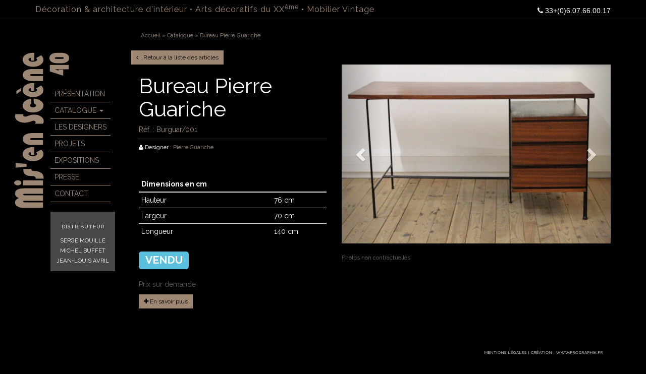

--- FILE ---
content_type: text/html; charset=UTF-8
request_url: http://www.misenscene40.fr/produit/bureau-pierre-guariche/
body_size: 8717
content:
<!DOCTYPE html>
<!--[if IEMobile 7 ]> <html lang="fr-FR" class="no-js iem7"> <![endif]-->
<!--[if lt IE 7 ]> <html lang="fr-FR" class="no-js ie6"> <![endif]-->
<!--[if IE 7 ]>    <html lang="fr-FR" class="no-js ie7"> <![endif]-->
<!--[if IE 8 ]>    <html lang="fr-FR" class="no-js ie8"> <![endif]-->
<!--[if (gte IE 9)|(gt IEMobile 7)|!(IEMobile)|!(IE)]><!--><html lang="fr-FR" class="no-js"><!--<![endif]-->
<head>
	
	<meta charset="UTF-8">
	<meta http-equiv="X-UA-Compatible" content="IE=edge,chrome=1">
	<meta name="viewport" content="width=device-width, initial-scale=1">
	<link rel="profile" href="http://gmpg.org/xfn/11">
	<link rel="pingback" href="http://www.misenscene40.fr/xmlrpc.php">

	<title>Bureau Pierre Guariche | </title>	
	<!-- WP Head Func. -->
	<title>Bureau Pierre Guariche &#8211; Mis&#039;en scène 40</title>
<!--[if lt IE 9]>
<script src="http://www.misenscene40.fr/wp-content/themes/unite/inc/js/html5shiv.min.js"></script>
<script src="http://www.misenscene40.fr/wp-content/themes/unite/inc/js/respond.min.js"></script>
<![endif]-->
<link rel='dns-prefetch' href='//s.w.org' />
<link rel="alternate" type="application/rss+xml" title="Mis&#039;en scène 40 &raquo; Flux" href="http://www.misenscene40.fr/feed/" />
<link rel="alternate" type="application/rss+xml" title="Mis&#039;en scène 40 &raquo; Flux des commentaires" href="http://www.misenscene40.fr/comments/feed/" />
		<script type="text/javascript">
			window._wpemojiSettings = {"baseUrl":"https:\/\/s.w.org\/images\/core\/emoji\/11\/72x72\/","ext":".png","svgUrl":"https:\/\/s.w.org\/images\/core\/emoji\/11\/svg\/","svgExt":".svg","source":{"concatemoji":"http:\/\/www.misenscene40.fr\/wp-includes\/js\/wp-emoji-release.min.js?ver=5.0.24"}};
			!function(e,a,t){var n,r,o,i=a.createElement("canvas"),p=i.getContext&&i.getContext("2d");function s(e,t){var a=String.fromCharCode;p.clearRect(0,0,i.width,i.height),p.fillText(a.apply(this,e),0,0);e=i.toDataURL();return p.clearRect(0,0,i.width,i.height),p.fillText(a.apply(this,t),0,0),e===i.toDataURL()}function c(e){var t=a.createElement("script");t.src=e,t.defer=t.type="text/javascript",a.getElementsByTagName("head")[0].appendChild(t)}for(o=Array("flag","emoji"),t.supports={everything:!0,everythingExceptFlag:!0},r=0;r<o.length;r++)t.supports[o[r]]=function(e){if(!p||!p.fillText)return!1;switch(p.textBaseline="top",p.font="600 32px Arial",e){case"flag":return s([55356,56826,55356,56819],[55356,56826,8203,55356,56819])?!1:!s([55356,57332,56128,56423,56128,56418,56128,56421,56128,56430,56128,56423,56128,56447],[55356,57332,8203,56128,56423,8203,56128,56418,8203,56128,56421,8203,56128,56430,8203,56128,56423,8203,56128,56447]);case"emoji":return!s([55358,56760,9792,65039],[55358,56760,8203,9792,65039])}return!1}(o[r]),t.supports.everything=t.supports.everything&&t.supports[o[r]],"flag"!==o[r]&&(t.supports.everythingExceptFlag=t.supports.everythingExceptFlag&&t.supports[o[r]]);t.supports.everythingExceptFlag=t.supports.everythingExceptFlag&&!t.supports.flag,t.DOMReady=!1,t.readyCallback=function(){t.DOMReady=!0},t.supports.everything||(n=function(){t.readyCallback()},a.addEventListener?(a.addEventListener("DOMContentLoaded",n,!1),e.addEventListener("load",n,!1)):(e.attachEvent("onload",n),a.attachEvent("onreadystatechange",function(){"complete"===a.readyState&&t.readyCallback()})),(n=t.source||{}).concatemoji?c(n.concatemoji):n.wpemoji&&n.twemoji&&(c(n.twemoji),c(n.wpemoji)))}(window,document,window._wpemojiSettings);
		</script>
		<style type="text/css">
img.wp-smiley,
img.emoji {
	display: inline !important;
	border: none !important;
	box-shadow: none !important;
	height: 1em !important;
	width: 1em !important;
	margin: 0 .07em !important;
	vertical-align: -0.1em !important;
	background: none !important;
	padding: 0 !important;
}
</style>
<link rel='stylesheet' id='wp-block-library-css'  href='http://www.misenscene40.fr/wp-includes/css/dist/block-library/style.min.css?ver=5.0.24' type='text/css' media='all' />
<link rel='stylesheet' id='unite-bootstrap-css'  href='http://www.misenscene40.fr/wp-content/themes/unite/inc/css/bootstrap.min.css?ver=5.0.24' type='text/css' media='all' />
<link rel='stylesheet' id='unite-icons-css'  href='http://www.misenscene40.fr/wp-content/themes/unite/inc/css/font-awesome.min.css?ver=5.0.24' type='text/css' media='all' />
<link rel='stylesheet' id='unite-style-css'  href='http://www.misenscene40.fr/wp-content/themes/unite-child/style.css?ver=5.0.24' type='text/css' media='all' />
<script type='text/javascript' src='http://www.misenscene40.fr/wp-includes/js/jquery/jquery.js?ver=1.12.4'></script>
<script type='text/javascript' src='http://www.misenscene40.fr/wp-includes/js/jquery/jquery-migrate.min.js?ver=1.4.1'></script>
<script type='text/javascript' src='http://www.misenscene40.fr/wp-content/themes/unite/inc/js/bootstrap.min.js?ver=5.0.24'></script>
<script type='text/javascript' src='http://www.misenscene40.fr/wp-content/themes/unite/inc/js/main.min.js?ver=5.0.24'></script>
<link rel='https://api.w.org/' href='http://www.misenscene40.fr/wp-json/' />
<link rel="EditURI" type="application/rsd+xml" title="RSD" href="http://www.misenscene40.fr/xmlrpc.php?rsd" />
<link rel="wlwmanifest" type="application/wlwmanifest+xml" href="http://www.misenscene40.fr/wp-includes/wlwmanifest.xml" /> 
<link rel='prev' title='Bureau Pierre Paulin CM141' href='http://www.misenscene40.fr/produit/bureau-pierre-paulin-cm141/' />
<link rel='next' title='Bureau Mari Enzo &#038; Marielo 1973' href='http://www.misenscene40.fr/produit/bureau-italien-1973-nom/' />
<link rel="canonical" href="http://www.misenscene40.fr/produit/bureau-pierre-guariche/" />
<link rel='shortlink' href='http://www.misenscene40.fr/?p=335' />
<link rel="alternate" type="application/json+oembed" href="http://www.misenscene40.fr/wp-json/oembed/1.0/embed?url=http%3A%2F%2Fwww.misenscene40.fr%2Fproduit%2Fbureau-pierre-guariche%2F" />
<link rel="alternate" type="text/xml+oembed" href="http://www.misenscene40.fr/wp-json/oembed/1.0/embed?url=http%3A%2F%2Fwww.misenscene40.fr%2Fproduit%2Fbureau-pierre-guariche%2F&#038;format=xml" />
<style type="text/css"></style>    <style type="text/css">
        #social li {
            display: inline-block;
        }
        #social li,
        #social ul {
            border: 0!important;
            list-style: none;
            padding-left: 0;
            text-align: center;
        }
        .social-icons ul a {
            font-size: 24px;
            margin: 6px;
            color: #DDD;
        }
        #social ul a span {
            display: none;
        }
        #social li a[href*="twitter.com"] .fa:before,
        .fa-twitter:before {
            content: "\f099"
        }
        #social li a[href*="facebook.com"] .fa:before,
        .fa-facebook-f:before,
        .fa-facebook:before {
            content: "\f09a"
        }
        #social li a[href*="github.com"] .fa:before,
        .fa-github:before {
            content: "\f09b"
        }
        #social li a[href*="/feed"] .fa:before,
        .fa-rss:before {
            content: "\f09e"
        }
        #social li a[href*="pinterest.com"] .fa:before,
        .fa-pinterest:before {
            content: "\f0d2"
        }
        #social li a[href*="plus.google.com"] .fa:before,
        .fa-google-plus:before {
            content: "\f0d5"
        }
        #social li a[href*="linkedin.com"] .fa:before,
        .fa-linkedin:before {
            content: "\f0e1"
        }
        #social li a[href*="xing.com"] .fa:before,
        .fa-xing:before {
            content: "\f168"
        }
        #social li a[href*="youtube.com"] .fa:before,
        .fa-youtube:before {
            content: "\f167"
        }
        #social li a[href*="instagram.com"] .fa:before,
        .fa-instagram:before {
            content: "\f16d"
        }
        #social li a[href*="flickr.com"] .fa:before,
        .fa-flickr:before {
            content: "\f16e"
        }
        #social li a[href*="tumblr.com"] .fa:before,
        .fa-tumblr:before {
            content: "\f173"
        }
        #social li a[href*="dribbble.com"] .fa:before,
        .fa-dribbble:before {
            content: "\f17d"
        }
        #social li a[href*="skype:"] .fa:before,
        #social li a[href*="skype.com"] .fa:before,
        .fa-skype:before {
            content: "\f17e"
        }
        #social li a[href*="foursquare.com"] .fa:before,
        .fa-foursquare:before {
            content: "\f180"
        }
        #social li a[href*="vimeo.com"] .fa:before,
        .fa-vimeo-square:before {
            content: "\f194"
        }
        #social li a[href*="spotify.com"] .fa:before,
        .fa-spotify:before {
            content: "\f1bc"
        }
        #social li a[href*="soundcloud.com"] .fa:before,
        .fa-soundcloud:before {
            content: "\f1be"
        }
        
        .social-icons li a[href*="facebook.com"]:hover {color: #3b5998 !important;}
        .social-icons li a[href*="twitter.com"]:hover {color: #00aced !important;}
        .social-icons li a[href*="plus.google.com"]:hover {color: #dd4b39 !important;}
        .social-icons li a[href*="youtube.com"]:hover {color: #bb0000 !important;}
        .social-icons li a[href*="github.com"]:hover {color: #4183C4 !important;}
        .social-icons li a[href*="linkedin.com"]:hover {color: #007bb6 !important;}
        .social-icons li a[href*="xing.com"]:hover {color: #cfdc00 !important;}
        .social-icons li a[href*="pinterest.com"]:hover {color: #cb2027 !important;}
        .social-icons li a[href*="rss.com"]:hover {color: #F0AD4E !important ;}
        .social-icons li a[href*="tumblr.com"]:hover {color: #32506d !important;}
        .social-icons li a[href*="flickr.com"]:hover {color: #ff0084 !important;}
        .social-icons li a[href*="instagram.com"]:hover {color: #517fa4 !important;}
        .social-icons li a[href*="dribbble.com"]:hover {color: #E56193 !important;}
        .social-icons li a[href*="skype.com"]:hover {color: #00AFF0 !important;}
        .social-icons li a[href*="foursquare.com"]:hover {color: #2398C9 !important;}
        .social-icons li a[href*="soundcloud.com"]:hover {color: #F50 !important;}
        .social-icons li a[href*="vimeo.com"]:hover {color:  #1bb6ec !important;}
        .social-icons li a[href*="spotify.com"]:hover {color: #81b71a !important;}
        .social-icons li a[href*="/feed"]:hover {color: #f39c12 !important;}
    </style>		<style type="text/css">.recentcomments a{display:inline !important;padding:0 !important;margin:0 !important;}</style>
			<!-- ./ WP Head Func. -->
    <link href="http://www.misenscene40.fr/wp-content/themes/unite-child/_css/custom.css" rel="stylesheet">
    <link href="http://www.misenscene40.fr/wp-content/themes/unite-child/_css/bootstrap-touch-carousel.css" rel="stylesheet">
    <link href="http://www.misenscene40.fr/wp-content/themes/unite-child/_js/vegas/jquery.vegas.min.css" rel="stylesheet">
    <link href="http://www.misenscene40.fr/wp-content/themes/unite-child/_js/lightbox/ekko-lightbox.min.css" rel="stylesheet">
    <link href="http://www.misenscene40.fr/wp-content/themes/unite-child/_js/lightbox/dark.css" rel="stylesheet">
	<!-- Fonts -->
	<link href='http://fonts.googleapis.com/css?family=Raleway:400,100,700' rel='stylesheet' type='text/css'>
	
	<script type="text/javascript"
	  src="https://maps.googleapis.com/maps/api/js?key=AIzaSyB3HbW7O9FgRfgkSH5OauukYgMp0YUvKSc&sensor=false">
	</script>
	
	<!-- MAP -->
	<script type="text/javascript">
	  function initialize() {
	    var myLatlng = new google.maps.LatLng(47.3917123,0.666001);
	    var mapOptions = {
	      center: new google.maps.LatLng(47.3917123, 0.666001),
	      zoom: 17,
		  styles:[{"stylers":[{"saturation":-100},{"gamma":1}]},{"elementType":"labels.text.stroke","stylers":[{"visibility":"off"}]},{"featureType":"poi.business","elementType":"labels.text","stylers":[{"visibility":"off"}]},{"featureType":"poi.business","elementType":"labels.icon","stylers":[{"visibility":"off"}]},{"featureType":"poi.place_of_worship","elementType":"labels.text","stylers":[{"visibility":"off"}]},{"featureType":"poi.place_of_worship","elementType":"labels.icon","stylers":[{"visibility":"off"}]},{"featureType":"road","elementType":"geometry","stylers":[{"visibility":"simplified"}]},{"featureType":"water","stylers":[{"visibility":"on"},{"saturation":50},{"gamma":0},{"hue":"#50a5d1"}]},{"featureType":"administrative.neighborhood","elementType":"labels.text.fill","stylers":[{"color":"#333333"}]},{"featureType":"road.local","elementType":"labels.text","stylers":[{"weight":0.5},{"color":"#333333"}]},{"featureType":"transit.station","elementType":"labels.icon","stylers":[{"gamma":1},{"saturation":50}]}]
	    };
	    
	    var contentString = '<div id="content">'+
	          '<div id="siteNotice">'+
	          '</div>'+
	          '<h1 id="firstHeading" class="firstHeading">SHOWROOM</h1>'+
	          '<div id="bodyContent">'+
	          '<p><b>Uniquement sur rendez-vous</b>' +
	          '<br/>La LAVERIE • 9, rue du Port • 37520 LA RICHE • France</p>'+
	          '</div>'+
	          '</div>';
	    var infowindow = new google.maps.InfoWindow({
	          content: contentString
	      });
	    var map = new google.maps.Map(document.getElementById("map-canvas"),
	        mapOptions);
	    var marker = new google.maps.Marker({
	         position: myLatlng,
	         map: map,
	         draggable:false,
	         animation: google.maps.Animation.DROP,
	         title: 'LE SHOWROOM'
	     });
	     google.maps.event.addListener(marker, 'click', function() {
	       infowindow.open(map,marker);
	     });
	  }
	  google.maps.event.addDomListener(window, 'load', initialize);
	</script>
	

</head>

<body class="produit-template-default single single-produit postid-335">

<!-- GA Tracking -->
<script>
  (function(i,s,o,g,r,a,m){i['GoogleAnalyticsObject']=r;i[r]=i[r]||function(){
  (i[r].q=i[r].q||[]).push(arguments)},i[r].l=1*new Date();a=s.createElement(o),
  m=s.getElementsByTagName(o)[0];a.async=1;a.src=g;m.parentNode.insertBefore(a,m)
  })(window,document,'script','//www.google-analytics.com/analytics.js','ga');

  ga('create', 'UA-58621720-1', 'auto');
  ga('send', 'pageview');

</script>
<!-- ./ GA Tracking -->


<!-- Header -->
	<header>
	  <div class="navbar navbar-inverse navbar-fixed-top" role="navigation">
		<!-- Head Top -->
	  	<section class="headTop container clearfix">
	  		<div class="brand">
	  		<a href="http://www.misenscene40.fr" title="Décoration &amp; architecture d&#039;intérieur • Arts décoratifs du XXème • Mobilier Vintage" class="logo">
	  			<img src="http://www.misenscene40.fr/wp-content/themes/unite-child/img/logo-MES40.svg" alt="Mis'en scène 40 - Décoration" class="img-responsive visible-xs-block visible-sm-block" />
	  		</a>
	  		</div>
	  		
	  		<div class="accroche">
	  			<h1>Décoration & architecture d'intérieur <br class="visible-xs"/><span class="hidden-xs">• </span>Arts décoratifs du XX<sup>ème</sup> • Mobilier Vintage</h1>
	  		</div>
	  	</section>
	 	<!-- Container --> 
	    <div class="container">
	      <div class="navbar-header">
	        <button type="button" class="navbar-toggle" data-toggle="collapse" data-target=".navbar-collapse">
	          <span class="sr-only">Navigation</span>
	          <span class="icon-bar"></span>
	          <span class="icon-bar"></span>
	          <span class="icon-bar"></span>
	        </button>
	      </div>
	      <!-- Navigation -->
	      <div class="collapse navbar-collapse">
	        <div class="navBarMenu" >
			<div class="collapse navbar-collapse navbar-ex1-collapse"><ul id="menu-header" class="nav navbar-nav"><li id="menu-item-43" class="menu-item menu-item-type-post_type menu-item-object-page menu-item-43"><a title="Présentation" href="http://www.misenscene40.fr/philippe-thelin-thierry-gonzal/">Présentation</a></li>
<li id="menu-item-11" class="menu-item menu-item-type-post_type menu-item-object-page menu-item-has-children menu-item-11 dropdown"><a title="Catalogue" href="#" data-toggle="dropdown" data-hover="dropdown" data-delay="1000" data-close-others="false" class="dropdown-toggle">Catalogue <span class="caret"></span></a>
<ul role="menu" class=" dropdown-menu">
	<li id="menu-item-247" class="menu-item menu-item-type-taxonomy menu-item-object-categories menu-item-247"><a title="Céramiques" href="http://www.misenscene40.fr/catalogue-mes40/ceramiques/">Céramiques</a></li>
	<li id="menu-item-266" class="menu-item menu-item-type-taxonomy menu-item-object-categories menu-item-266"><a title="Luminaires" href="http://www.misenscene40.fr/catalogue-mes40/luminaires/">Luminaires</a></li>
	<li id="menu-item-267" class="menu-item menu-item-type-taxonomy menu-item-object-categories current-produit-ancestor current-menu-parent current-produit-parent menu-item-267"><a title="Mobilier" href="http://www.misenscene40.fr/catalogue-mes40/mobilier/">Mobilier</a></li>
	<li id="menu-item-268" class="menu-item menu-item-type-taxonomy menu-item-object-categories menu-item-268"><a title="Objets d&#039;Arts" href="http://www.misenscene40.fr/catalogue-mes40/objet-d-art/">Objets d&rsquo;Arts</a></li>
</ul>
</li>
<li id="menu-item-39" class="menu-item menu-item-type-post_type menu-item-object-page menu-item-39"><a title="Les Designers" href="http://www.misenscene40.fr/les-designers/">Les Designers</a></li>
<li id="menu-item-38" class="menu-item menu-item-type-post_type menu-item-object-page menu-item-38"><a title="Projets" href="http://www.misenscene40.fr/projets/">Projets</a></li>
<li id="menu-item-37" class="menu-item menu-item-type-post_type menu-item-object-page menu-item-37"><a title="Expositions" href="http://www.misenscene40.fr/expositions/">Expositions</a></li>
<li id="menu-item-36" class="menu-item menu-item-type-post_type menu-item-object-page menu-item-36"><a title="Presse" href="http://www.misenscene40.fr/presse/">Presse</a></li>
<li id="menu-item-12" class="menu-item menu-item-type-post_type menu-item-object-page menu-item-12"><a title="Contact" href="http://www.misenscene40.fr/contact/">Contact</a></li>
</ul></div>	        </div>
	        <div class="phones text-right">
	        	<i class="fa fa-phone"></i> 33+(0)6.07.66.00.17
	        </div>
	      </div><!--/.nav-collapse -->
	    </div>
	  </div>
	</header>

	<div class="backNav"></div>

	<div class="blocDistri hidden-xs hidden-sm">
		<ul>
			<li><span>Distributeur</span></li>
			<li><a href="http://www.misenscene40.fr/distributeur-serge-mouille/">Serge Mouille</a></li>
			<li><a href="http://www.misenscene40.fr/luminaires-michel-buffet/">Michel Buffet</a></li>
			<li><a href="http://www.misenscene40.fr/luminaires-jean-louis-avril/">Jean-Louis Avril</a></li>
		</ul>
	</div>



<div class="container FicheProduit">

<ol class="breadcrumb"><a href="http://www.misenscene40.fr">Accueil</a> &#187; Catalogue &#187; Bureau Pierre Guariche</ol>

<div class="fiche row">
<div class="clearfix">
	<a href="Javascript:history.back()" class="btn btn-primary btn-sm btnBack">
		<i class="fa fa-angle-left"></i><span>Retour à la liste des articles</span>
	</a>
</div>

<!-- DESCRIPTIF -->
  <section class="ficheDetail col-md-5">

    <h1>Bureau Pierre Guariche</h1>
    <h5>Réf. : Burguar/001</h5>
    
      <p class="designer">
      	<i class="fa fa-user"></i> Designer : <a href="http://www.misenscene40.fr/post_tag/pierre-guariche/" rel="tag">Pierre Guariche</a>      </p>
    <div class="contenuArticle">
        </div>
    	<table class="table table-condensed">
	        <thead>
	          <tr>
	            <th>Dimensions en cm</th>
	            <th>&nbsp;</th>
	          </tr>
	        </thead>
	        <tbody>
	        	          <tr>
	            <td>Hauteur</td>
	            <td>76 cm</td>
	          </tr>
	          	        				<tr>
				  <td>Largeur</td>
				  <td>70 cm</td>
				</tr>
	          							<tr>
				  <td>Longueur</td>
				  <td>140 cm</td>
				</tr>
			  	        	        </tbody>
	</table>
		
	
		<div class="prix">
						   <span class="label label-info">VENDU</span>
		        		  
	  </div>
		
 <div class="prixsd">Prix sur demande</div>
  <p>
<a class="btn btn-primary btn-sm" href="/contact/?infos=true&prod=Bureau Pierre Guariche&ref=Burguar/001" role="button"><i class="fa fa-plus"></i> En savoir plus</a>
  </p>
    
  </section>
<!-- /. DESCRIPTIF -->

		<!-- Visuels -->	
		<aside class="col-md-7 galerieFiche">
			<figure class="imgCover">
					    <div id="carousel-produit" class="carousel slide" data-ride="carousel">
		    	<div class="carousel-inner" role="listbox">
		        		            <div class="item active">
		                <a href="http://www.misenscene40.fr/wp-content/uploads/2015/10/bureau_pierre_guariche-22.jpg" data-toggle="lightbox" data-gallery="multiimages" data-type="image">
		                     <img src="http://www.misenscene40.fr/wp-content/uploads/2015/10/bureau_pierre_guariche-22-600x400.jpg" alt="" class="img-responsive center-block"/>
		                </a>
		                		            </div>
	        		            <div class="item ">
		                <a href="http://www.misenscene40.fr/wp-content/uploads/2015/10/bureau_pierre_guariche-32.jpg" data-toggle="lightbox" data-gallery="multiimages" data-type="image">
		                     <img src="http://www.misenscene40.fr/wp-content/uploads/2015/10/bureau_pierre_guariche-32-600x506.jpg" alt="" class="img-responsive center-block"/>
		                </a>
		                		            </div>
	        		            <div class="item ">
		                <a href="http://www.misenscene40.fr/wp-content/uploads/2015/10/bureau_pierre_guariche-12.jpg" data-toggle="lightbox" data-gallery="multiimages" data-type="image">
		                     <img src="http://www.misenscene40.fr/wp-content/uploads/2015/10/bureau_pierre_guariche-12-600x514.jpg" alt="" class="img-responsive center-block"/>
		                </a>
		                		            </div>
	        		    </div>
				    
		    		    <!-- Controls -->
		    <a class="left carousel-control" href="#carousel-produit" role="button" data-slide="prev">
		      <span class="glyphicon glyphicon-chevron-left" aria-hidden="true"></span>
		      <span class="sr-only">Précédente</span>
		    </a>
		    <a class="right carousel-control" href="#carousel-produit" role="button" data-slide="next">
		      <span class="glyphicon glyphicon-chevron-right" aria-hidden="true"></span>
		      <span class="sr-only">Suivante</span>
		    </a>
		    <!-- /. Controls -->
		  		    
		    
		    </div>
		    			
			<div class="caption">Photos non contractuelles</div>
			
			</figure>
			<!-- Vignettes/Miniatures -->
			
			
		</aside>
		<!-- ./ Visuels -->	

    </div><!-- ./ Fiche Row -->


    </div><!-- ./ Contenu de page -->
			


<!-- GMAPS -->
<div class="maps">
	<a class="closeBtn animated bounceInRight">X</a>
	<div id="map-canvas"></div>
</div>
<!-- ./ GMAPS -->

		<footer class="footer">
		
		  <div class="container clearfix">
		    <div class="col-md-8 col-sm-12">
		
			<ul class="visible-xs lkDistri">
				<li><span>Distributeur</span></li>
				<li><a href="http://www.misenscene40.fr/distributeur-serge-mouille/">Serge Mouille</a></li>
				<li><a href="http://www.misenscene40.fr/luminaires-michel-buffet/">Michel Buffet</a></li>
				<li><a href="http://www.misenscene40.fr/luminaires-jean-louis-avril/">Jean-Louis Avril</a></li>
			</ul>
			<!--
		    <a href="#" class="showroomLK"><i class="fa fa-map-marker"></i> Showroom</a> - Uniquement sur rendez-vous<br class="visible-xs"/><br class="visible-xs"/><span class="hidden-xs">• </span>La LAVERIE • 9, rue du Port - 37520 LA RICHE (France) <span class="hidden-xs hidden-sm"> • <a href="#" id="newsBtn"><i class="fa fa-envelope"></i> Newsletter</a></span>
		    -->
		    </div>
		    <div class="col-md-4 col-sm-12 mentionsFooter"><a title="Mentions légales" data-toggle="modal" data-target="#modalMentions" class="mentions">Mentions légales</a> | <a href="http://www.prographik.fr" target="_blank" title="Communication Interactive - Création de site internet à Tours / Paris">Création : www.prographik.fr</a></div>
		  </div>
		</footer>
	
						<div class="modal fade" id="modalMentions" tabindex="-1" role="dialog" aria-labelledby="myModalLabel" aria-hidden="true">

		  <div class="modal-dialog">
		    <div class="modal-content">
		      <div class="modal-header">
		        <button type="button" class="close" data-dismiss="modal" aria-hidden="true">&times;</button>
		        <h4 class="modal-title" id="myModalLabel">Mentions Légales</h4>
		      </div>
		     
		      <div class="modal-body">

				<!-- Row -->
				<div class="row">

					<!-- + Editeur -->
					<div>
					<span class="BlocTitle label label-default">Editeur du site Internet</span>
					<p>
					Le site www.misenscene40.fr est édité par la société :<br/>
					MIS'EN SCENE 40<br />					
					19 rue du XIV Juillet - 17740 Sainte-Marie-de-Ré<br />
					Tél. 02 47 64 85 18 <br />
					RCS 424 512 457<br />
					<a href="http://www.misenscene40.fr" target="_blank"><span class="glyphicon glyphicon-new-window"></span> www.misenscene40.fr</a>
					</p>
					</div>
					<!-- - Editeur -->
					<!-- + Createur -->
					<div>
					<span class="BlocTitle label label-default">Création / Développement</span>
					<p>
					PROGRAPHIK • Communication Interactive<br />					
					B.P. 67312 • 37073 TOURS Cedex 02<br />
					Tél. +33(0)950 77 37 37 <br />
					<a href="http://www.prographik.fr" target="_blank" title="Communication Interactive à Tours"><span class="glyphicon glyphicon-new-window"></span> www.prographik.fr</a>
					</p>
					</div>
					<!-- - Createur -->


					<!-- + Hébergement des Données -->
					<div >
					<span class="BlocTitle label label-default">Centre serveur Hébergement</span>
					<p>
						<strong>GANDI</strong>
						GANDI SAS, Société par Actions Simplifiée au capital de 300.000€ ayant son siège social au<br/>
						63-65 boulevard Massena à Paris (75013) FRANCE, <br/>
						immatriculée sous le numéro 423 093 459 RCS PARIS  <br/>
						N° TVA FR81423093459 <br/>
						Téléphone : +33.(0) 1 70.37.76.61 <br/>
						Télécopie +33.(0) 1 43 73 18 51 <br/>
						<a href="http://www.gandi.net" target="_blank"><span class="glyphicon glyphicon-new-window"></span> www.gandi.net</a>
					</p>
					</div>
					<!-- - Hébergement des Données -->

				</div>
				<!-- ./ Row -->


				<!-- Row -->
				<div class="row">
	
					<!-- © CNIL -->
					<div  >
					<span class="BlocTitle label label-default">Informatique et Libertés</span>
					<p>
						Les informations nominatives recueillies par le biais de la messagerie électronique ou de formulaires sont destinées uniquement à MIS'EN SCENE 40, elles ne feront l'objet de communications extérieures que pour les seules nécessités de la gestion ou pour satisfaire aux obligations légales et réglementaires.<br /> <br /> Ces informations pourront donner lieu à l'exercice du droit d'accés et de rectification dans les seules conditions prévues par la loi n° 78-17 du 6 janvier 1978 relative à l'informatique, aux fichiers et aux libertés, par l'intermédiaire du service ayant recueilli les informations demandées.<br /> <br /> Ce droit d'accés peut s'exercer auprés du responsable du service :<br /> - par courrier électronique auprès de <a href="mailto:">contact@</a><br /> <br /> - par courrier postal en écrivant à l'adresse suivante :<br /> MIS'EN SCENE 40<br />					
						 3 rue Manceau 37000 TOURS<br />
						
					</p>
					</div>


					<!-- © Crédits Photos / Propriété Inte. -->
					<div  >
					<span class="BlocTitle label label-default">Crédits Photos</span>
				<p>La structure générale, ainsi que les textes, photos, images composant ce site sont la propriété de son créateur. Toute reproduction, totale ou partielle, de ce site ou d'un ou de plusieurs de ses composants, par quelque procédé que ce soit, sans autorisation expresse de son créateur, est interdite, et constituerait une contrefaçon sanctionnée par les articles L.335-2 et suivants du Code de la propriété intellectuelle.</p>
				<p>Les informations, pictogrammes, photographies, images, textes, séquences vidéo, animées sonores ou non, et autres documents accessibles sur le présent site Internet sont objets de droits de propriété industrielle et/ou intellectuelle et sont selon les cas, propriété du créateur ou de tiers ayant autorisé limitativement le créateur, à les utiliser. A ce titre, toute reproduction, représentation, adaptation, traduction et/ou transformation, partielle ou intégrale, ou transfert sur un autre site sont interdits. La copie à usage privé de ces différents objets de droits est autorisée. Leur reproduction partielle ou intégrale, sans l'accord préalable et écrit du créateur, est strictement interdit.</p>
				<p>Crédit photos / visuels :
	<ul>
		<li>© MIS'EN SCENE 40</li>
		<li>© AD Magazine</li>
	</ul>
	
	</p>
					</div>

				</div>
				<!-- ./ Row -->
		        
		      </div>
		      
		      <div class="modal-footer">
		        <button type="button" class="btn btn-default" data-dismiss="modal">Fermer</button>
		      </div>
		      
		    </div><!-- /.modal-content -->
		  </div><!-- /.modal-dialog -->
		</div><!-- /.modal -->
	
				
		<!-- Bootstrap core JavaScript
		================================================== -->
		<script src="https://ajax.googleapis.com/ajax/libs/jquery/1.11.1/jquery.min.js"></script>
		<script src="http://www.misenscene40.fr/wp-content/themes/unite-child/_js/bootstrap-touch-carousel.js"></script>
		<script src="http://www.misenscene40.fr/wp-content/themes/unite-child/_js/bootbox.min.js"></script>
		<script src="http://www.misenscene40.fr/wp-content/themes/unite-child/_js/bootstrap-hover-dropdown.min.js"></script>	
		<script src="http://www.misenscene40.fr/wp-content/themes/unite-child/_js/bootstrapValidator.min.js"></script>
		<script src="http://www.misenscene40.fr/wp-content/themes/unite-child/_js/language/fr_FR.js"></script>
		<script src="http://www.misenscene40.fr/wp-content/themes/unite-child/_js/ie10-viewport-bug-workaround.js"></script>
		<script src="http://www.misenscene40.fr/wp-content/themes/unite-child/_js/lightbox/ekko-lightbox.min.js"></script>
		<script src="http://www.misenscene40.fr/wp-content/themes/unite-child/_js/app.js"></script>
		<script>
	$(document).delegate('*[data-toggle="lightbox"]', 'click', function(event) {
	    event.preventDefault();
	    $(this).ekkoLightbox();
	}); 
</script>
<script type='text/javascript' src='http://www.misenscene40.fr/wp-includes/js/wp-embed.min.js?ver=5.0.24'></script>
	    
	    <script type="text/javascript">
	    		</script>
		
	</body>

</html>




--- FILE ---
content_type: text/css
request_url: http://www.misenscene40.fr/wp-content/themes/unite-child/style.css?ver=5.0.24
body_size: 202
content:
/*
 Theme Name:   	MIS'EN SCENE 40
 Theme URI: 	#
 Description:  	Design original pour MES40
 Author:       	© PROGRAPHIK - Tous droits réservés
 Author URI:   	http://www.prographik.fr
 Template:     	unite
 Version:      	1.0
*/

--- FILE ---
content_type: text/javascript
request_url: http://www.misenscene40.fr/wp-content/themes/unite-child/_js/language/fr_FR.js
body_size: 2204
content:
(function($) {
    /**
     * French language package
     * Translated by @dlucazeau
     */
    $.fn.bootstrapValidator.i18n = $.extend(true, $.fn.bootstrapValidator.i18n, {
        base64: {
            'default': 'Veuillez fournir une donnée correctement encodée en Base64'
        },
        between: {
            'default': 'Veuillez fournir une valeur comprise entre %s et %s',
            notInclusive: 'Veuillez fournir une valeur strictement comprise entre %s et %s'
        },
        callback: {
            'default': 'Veuillez fournir une valeur valide'
        },
        choice: {
            'default': 'Veuillez fournir une valeur valide',
            less: 'Veuillez choisir au minimum %s options',
            more: 'Veuillez choisir au maximum %s options',
            between: 'Veuillez choisir de %s à %s options'
        },
        creditCard: {
            'default': 'Veuillez fournir un numéro de carte de crédit valide'
        },
        cusip: {
            'default': 'Veuillez fournir un code CUSIP valide'
        },
        cvv: {
            'default': 'Veuillez fournir un code CVV valide'
        },
        date: {
            'default': 'Veuillez fournir une date valide'
        },
        different: {
            'default': 'Veuillez fournir une valeur différente'
        },
        digits: {
            'default': 'Veuillez ne fournir que des chiffres'
        },
        ean: {
            'default': 'Veuillez fournir un code-barre EAN valide'
        },
        emailAddress: {
            'default': 'Veuillez fournir une adresse mail valide'
        },
        file: {
            'default': 'Veuillez choisir un fichier valide'
        },
        greaterThan: {
            'default': 'Veuillez fournir une valeur supérieure ou égale à %s',
            notInclusive: 'Veuillez fournir une valeur supérieure à %s'
        },
        grid: {
            'default': 'Veuillez fournir un code GRId valide'
        },
        hex: {
            'default': 'Veuillez fournir un nombre hexadécimal valide'
        },
        hexColor: {
            'default': 'Veuillez fournir une couleur hexadécimale valide1'
        },
        iban: {
            'default': 'Veuillez fournir un code IBAN valide',
            countryNotSupported: 'Le code de pays %s n\'est pas accepté',
            country: 'Veuillez fournir un code IBAN valide pour %s',
            countries: {
                AD: 'Andorre',
                AE: 'Émirats Arabes Unis',
                AL: 'Albanie',
                AO: 'Angola',
                AT: 'Autriche',
                AZ: 'Azerbaïdjan',
                BA: 'Bosnie-Herzégovine',
                BE: 'Belgique',
                BF: 'Burkina Faso',
                BG: 'Bulgarie',
                BH: 'Bahrein',
                BI: 'Burundi',
                BJ: 'Bénin',
                BR: 'Brésil',
                CH: 'Suisse',
                CI: 'Côte d\'ivoire',
                CM: 'Cameroun',
                CR: 'Costa Rica',
                CV: 'Cap Vert',
                CY: 'Chypre',
                CZ: 'République Tchèque',
                DE: 'Allemagne',
                DK: 'Danemark',
                DO: 'République Dominicaine',
                DZ: 'Algérie',
                EE: 'Estonie',
                ES: 'Espagne',
                FI: 'Finlande',
                FO: 'Îles Féroé',
                FR: 'France',
                GB: 'Royaume Uni',
                GE: 'Géorgie',
                GI: 'Gibraltar',
                GL: 'Groënland',
                GR: 'Gréce',
                GT: 'Guatemala',
                HR: 'Croatie',
                HU: 'Hongrie',
                IE: 'Irlande',
                IL: 'Israël',
                IR: 'Iran',
                IS: 'Islande',
                IT: 'Italie',
                JO: 'Jordanie',
                KW: 'Koweït',
                KZ: 'Kazakhstan',
                LB: 'Liban',
                LI: 'Liechtenstein',
                LT: 'Lithuanie',
                LU: 'Luxembourg',
                LV: 'Lettonie',
                MC: 'Monaco',
                MD: 'Moldavie',
                ME: 'Monténégro',
                MG: 'Madagascar',
                MK: 'Macédoine',
                ML: 'Mali',
                MR: 'Mauritanie',
                MT: 'Malte',
                MU: 'Maurice',
                MZ: 'Mozambique',
                NL: 'Pays-Bas',
                NO: 'Norvège',
                PK: 'Pakistan',
                PL: 'Pologne',
                PS: 'Palestine',
                PT: 'Portugal',
                QA: 'Quatar',
                RO: 'Roumanie',
                RS: 'Serbie',
                SA: 'Arabie Saoudite',
                SE: 'Suède',
                SI: 'Slovènie',
                SK: 'Slovaquie',
                SM: 'Saint-Marin',
                SN: 'Sénégal',
                TN: 'Tunisie',
                TR: 'Turquie',
                VG: 'Îles Vierges britanniques'
            }
        },
        id: {
            'default': 'Veuillez fournir un numéro d\'identification valide',
            countryNotSupported: 'Le code de pays %s n\'est pas accepté',
            country: 'Veuillez fournir un numéro d\'identification valide pour %s',
            countries: {
                BA: 'Bosnie-Herzégovine',
                BG: 'Bulgarie',
                BR: 'Brésil',
                CH: 'Suisse',
                CL: 'Chili',
                CN: 'Chine',
                CZ: 'République Tchèque',
                DK: 'Danemark',
                EE: 'Estonie',
                ES: 'Espagne',
                FI: 'Finlande',
                HR: 'Croatie',
                IE: 'Irlande',
                IS: 'Islande',
                LT: 'Lituanie',
                LV: 'Lettonie',
                ME: 'Monténégro',
                MK: 'Macédoine',
                NL: 'Pays-Bas',
                RO: 'Roumanie',
                RS: 'Serbie',
                SE: 'Suède',
                SI: 'Slovénie',
                SK: 'Slovaquie',
                SM: 'Saint-Marin',
                TH: 'Thaïlande',
                ZA: 'Afrique du Sud'
            }
        },
        identical: {
            'default': 'Veuillez fournir la même valeur'
        },
        imei: {
            'default': 'Veuillez fournir un code IMEI valide'
        },
        imo: {
            'default': 'Veuillez fournir un code IMO valide'
        },
        integer: {
            'default': 'Veuillez fournir un nombre valide'
        },
        ip: {
            'default': 'Veuillez fournir une adresse IP valide',
            ipv4: 'Veuillez fournir une adresse IPv4 valide',
            ipv6: 'Veuillez fournir une adresse IPv6 valide'
        },
        isbn: {
            'default': 'Veuillez fournir un code ISBN valide'
        },
        isin: {
            'default': 'Veuillez fournir un code ISIN valide'
        },
        ismn: {
            'default': 'Veuillez fournir un code ISMN valide'
        },
        issn: {
            'default': 'Veuillez fournir un code ISSN valide'
        },
        lessThan: {
            'default': 'Veuillez fournir une valeur inférieure ou égale à %s',
            notInclusive: 'Veuillez fournir une valeur inférieure à %s'
        },
        mac: {
            'default': 'Veuillez fournir une adresse MAC valide'
        },
        meid: {
            'default': 'Veuillez fournir un code MEID valide'
        },
        notEmpty: {
            'default': 'Veuillez fournir une valeur'
        },
        numeric: {
            'default': 'Veuillez fournir une valeur décimale valide'
        },
        phone: {
            'default': 'Veuillez fournir un numéro de téléphone valide',
            countryNotSupported: 'Le code de pays %s n\'est pas accepté',
            country: 'Veuillez fournir un numéro de téléphone valide pour %s',
            countries: {
                BR: 'Brésil',
                CN: 'Chine',
                CZ: 'République Tchèque',
                DK: 'Danemark',
                ES: 'Espagne',
                FR: 'France',
                GB: 'Royaume-Uni',
                MA: 'Maroc',
                PK: 'Pakistan',
                RO: 'Roumanie',
                RU: 'Russie',
                SK: 'Slovaquie',
                TH: 'Thaïlande',
                US: 'USA',
                VE: 'Venezuela'
            }
        },
        regexp: {
            'default': 'Veuillez fournir une valeur correspondant au modèle'
        },
        remote: {
            'default': 'Veuillez fournir une valeur valide'
        },
        rtn: {
            'default': 'Veuillez fournir un code RTN valide'
        },
        sedol: {
            'default': 'Veuillez fournir a valid SEDOL number'
        },
        siren: {
            'default': 'Veuillez fournir un numéro SIREN valide'
        },
        siret: {
            'default': 'Veuillez fournir un numéro SIRET valide'
        },
        step: {
            'default': 'Veuillez fournir un écart valide de %s'
        },
        stringCase: {
            'default': 'Veuillez ne fournir que des caractères minuscules',
            upper: 'Veuillez ne fournir que des caractères majuscules'
        },
        stringLength: {
            'default': 'Veuillez fournir une valeur de longueur valide',
            less: 'Veuillez fournir moins de %s caractères',
            more: 'Veuillez fournir plus de %s caractères',
            between: 'Veuillez fournir entre %s et %s caractères'
        },
        uri: {
            'default': 'Veuillez fournir un URI valide'
        },
        uuid: {
            'default': 'Veuillez fournir un UUID valide',
            version: 'Veuillez fournir un UUID version %s number'
        },
        vat: {
            'default': 'Veuillez fournir un code VAT valide',
            countryNotSupported: 'Le code de pays %s n\'est pas accepté',
            country: 'Veuillez fournir un code VAT valide pour %s',
            countries: {
                AT: 'Autriche',
                BE: 'Belgique',
                BG: 'Bulgarie',
                BR: 'Brésil',
                CH: 'Suisse',
                CY: 'Chypre',
                CZ: 'République Tchèque',
                DE: 'Allemagne',
                DK: 'Danemark',
                EE: 'Estonie',
                ES: 'Espagne',
                FI: 'Finlande',
                FR: 'France',
                GB: 'Royaume-Uni',
                GR: 'Grèce',
                EL: 'Grèce',
                HU: 'Hongrie',
                HR: 'Croatie',
                IE: 'Irlande',
                IS: 'Islande',
                IT: 'Italie',
                LT: 'Lituanie',
                LU: 'Luxembourg',
                LV: 'Lettonie',
                MT: 'Malte',
                NL: 'Pays-Bas',
                NO: 'Norvège',
                PL: 'Pologne',
                PT: 'Portugal',
                RO: 'Roumanie',
                RU: 'Russie',
                RS: 'Serbie',
                SE: 'Suède',
                SI: 'Slovénie',
                SK: 'Slovaquie',
                VE: 'Venezuela',
                ZA: 'Afrique du Sud'
            }
        },
        vin: {
            'default': 'Veuillez fournir un code VIN valide'
        },
        zipCode: {
            'default': 'Veuillez fournir un code postal valide',
            countryNotSupported: 'Le code de pays %s n\'est pas accepté',
            country: 'Veuillez fournir un code postal valide pour %s',
            countries: {
                BR: 'Brésil',
                CA: 'Canada',
                CZ: 'République Tchèque',
                DK: 'Danemark',
                GB: 'Royaume-Uni',
                IT: 'Italie',
                MA: 'Maroc',
                NL: 'Pays-Bas',
                RO: 'Roumanie',
                RU: 'Russie',
                SE: 'Suède',
                SG: 'Singapour',
                SK: 'Slovaquie',
                US: 'USA'
            }
        }
    });
}(window.jQuery));


--- FILE ---
content_type: text/javascript
request_url: http://www.misenscene40.fr/wp-content/themes/unite-child/_js/app.js
body_size: 1280
content:
// © App by PROGRAPHIK ------------ 2015
jQuery(document).ready(function($){ 
// BIG PHONE NUMBER __________________________________________________________________________________
	$("#bigNumber").hide();
	// ClickToggle
	$( "#tel" ).click(function() {
	  $( "#bigNumber").fadeToggle(500);
	});
	// Affichage + centrage du BIG NUMBER	
	$(window).load(function() {
		var windowHeight = $(window).height(); 
	 	var haut = Math.ceil((windowHeight - $("#bigNumber").height()) / 2 + $(window).scrollTop());
	   	// Place Big Number
	   	function placeNumber(haut){
		    $("#bigNumber").css('top', haut);
		   }
		 // On redimensionne la fenêtre  
		$(window).resize(function() {
		   	var windowHeight = $(window).height();
	 		var haut = Math.ceil((windowHeight - $("#bigNumber").height()) / 2 + $(window).scrollTop());
		   	//console.log("Taille de la fenetre : " + windowHeight);
		   	//console.log("la hauteur :" + haut);
		    placeNumber(haut);
		 });
		  	placeNumber(haut);
		 });
// FIN _________________

// OPEN/CLOSE SideBar -------------------------------------------
//$(".navBarMenu").hover(function(e) {
//    e.preventDefault();
//    $(".backNav").toggleClass("activeMenu");
//});
// FIN ./ OPEN/CLOSE SideBar -------------------------------------------

//if (typeof grilleLuminaires !== 'undefined' && grilleLuminaires == true) {}

// MAPS _________________________________________________________________________________________
	$("#map-canvas").hide();
	$(".closeBtn").hide();
	
	$( ".showroomLK" ).click(function() {
		$(".closeBtn").fadeToggle(300);
//		$(".closeBtn").addClass("animated bounceInRight");
		$( "#map-canvas" ).fadeToggle(300);
		initialize(); // on initialise la Gmaps
	});
	$( ".closeBtn" ).click(function() {
		$(this).fadeToggle(200);
//		$(this).removeClass("animated bounceInRight");
//		$(this).addClass("animated bounceOutRight");
		$("#map-canvas" ).fadeToggle(300);
	});


// NEWSLETTER _________________________________________________________________________________________
$( "#newsBtn" ).click(function() {
bootbox.dialog({
                title: "Inscription à  notre Lettre d'information",
                message: '<div class="row">  ' +
                    '<div class="col-md-12"> ' +
                    '<form class="form-horizontal"> ' +
                    '<div class="form-group"> ' +
                    '<label class="col-md-4 control-label" for="name">Votre email</label> ' +
                    '<div class="col-md-6"> ' +
                    '<input id="email" name="email" type="email" placeholder="Votre email" class="form-control input-md"> ' +
                    '<span class="help-block">adresse@domaine.ext</span> </div> ' +
                    '</div> ' +
                    '<div class="form-group"> ' +
                    '<label class="col-md-4 control-label" for="awesomeness"></label> ' +
                    '<div class="col-md-4"> <div class="radio"> <label for="awesomeness-0"> ' +
                    '<input type="radio" name="awesomeness" id="awesomeness-0" value="true" checked="checked"> ' +
                    'm\'inscrire </label> ' +
                    '</div><div class="radio"> <label for="awesomeness-1"> ' +
                    '<input type="radio" name="awesomeness" id="awesomeness-1" value="false"> Me désinscrire </label> ' +
                    '</div> ' +
                    '</div> </div>' +
                    '</form> </div>  </div>',
                buttons: {
                    success: {
                        label: "valider",
                        className: "btn-primary",
                        callback: function () {
                            var name = $('#email').val();
                            var answer = $("input[name='awesomeness']:checked").val()
                            Example.show("Hello " + name + ". You've chosen <b>" + answer + "</b>");
                        }
                    }
                }
            }
        );
	});

	
});

--- FILE ---
content_type: image/svg+xml
request_url: http://www.misenscene40.fr/wp-content/themes/unite-child/img/logo-MES40.svg
body_size: 3157
content:
<?xml version="1.0" encoding="utf-8"?>
<!-- Generator: Adobe Illustrator 15.1.0, SVG Export Plug-In . SVG Version: 6.00 Build 0)  -->
<!DOCTYPE svg PUBLIC "-//W3C//DTD SVG 1.1//EN" "http://www.w3.org/Graphics/SVG/1.1/DTD/svg11.dtd">
<svg version="1.1" id="Calque_1" xmlns="http://www.w3.org/2000/svg" xmlns:xlink="http://www.w3.org/1999/xlink" x="0px" y="0px"
	 width="280.715px" height="58.497px" viewBox="0 0 280.715 58.497" enable-background="new 0 0 280.715 58.497"
	 xml:space="preserve">
<path fill-rule="evenodd" clip-rule="evenodd" fill="#9D8773" d="M9.706,48.662c0-8.99,0-17.981,0-26.972
	c0-3.341,0.702-6.076,2.058-8.199c1.35-2.117,3.148-3.179,5.337-3.179c2.597,0,4.619,1.746,5.992,5.291
	c0.834-1.896,1.763-3.251,2.741-4.085c0.978-0.798,2.189-1.206,3.617-1.206c2.279,0,4.037,1.062,5.224,3.179
	c1.194,2.124,1.818,5.182,1.818,9.159c0,8.672,0,17.339,0,26.012c-2.507,0-5.015,0-7.521,0c0-8.115,0-16.224,0-24.338
	c0-1.206-0.06-1.998-0.186-2.412c-0.132-0.384-0.414-0.576-0.804-0.576c-0.738,0-1.11,0.93-1.11,2.795c0,8.175,0,16.356,0,24.531
	c-2.507,0-5.021,0-7.527,0c0-8.115,0-16.224,0-24.338c0-1.182-0.078-1.973-0.204-2.388c-0.126-0.408-0.408-0.6-0.797-0.6
	c-0.745,0-1.116,0.984-1.116,2.987c0,8.114,0,16.224,0,24.338C14.72,48.662,12.213,48.662,9.706,48.662z"/>
<path fill-rule="evenodd" clip-rule="evenodd" fill="#9D8773" d="M44.025,9.137c0.941,0,1.769,0.485,2.446,1.451
	c0.672,0.996,1.02,2.142,1.02,3.479c0,1.428-0.324,2.597-0.965,3.515c-0.642,0.912-1.482,1.368-2.501,1.368
	c-1.026,0-1.848-0.457-2.489-1.368c-0.637-0.917-0.978-2.087-0.978-3.515c0-1.337,0.36-2.482,1.037-3.479
	C42.268,9.622,43.078,9.137,44.025,9.137z M47.474,21.336c0,9.105,0,18.215,0,27.326c-2.315,0-4.625,0-6.94,0
	c0-9.11,0-18.22,0-27.326C42.849,21.336,45.159,21.336,47.474,21.336z"/>
<path fill-rule="evenodd" clip-rule="evenodd" fill="#9D8773" d="M63.14,21.721c0,3.598,0,7.197,0,10.795
	c-0.984,0-1.655,0.27-2.003,0.797c-0.366,0.552-0.612,1.614-0.708,3.203c-0.306,5.296-1.727,8.997-4.15,11.186
	c-1.284,1.14-3.137,1.698-5.524,1.698c-0.324,0-0.642,0-0.966,0c0-3.617,0-7.233,0-10.85c0.102,0,0.21,0,0.318,0
	c1.109,0,1.913-0.354,2.387-1.044c0.456-0.689,0.744-1.865,0.816-3.593c0.096-2.794,0.288-4.768,0.54-5.89
	c0.233-1.127,0.767-2.243,1.541-3.37c1.332-1.962,3.245-2.933,5.65-2.933C61.742,21.721,62.438,21.721,63.14,21.721z"/>
<path fill-rule="evenodd" clip-rule="evenodd" fill="#9D8773" d="M70.001,26.243c-1.254,0-2.501,0-3.749,0
	c-0.468-5.003-0.959-9.999-1.427-14.995c2.201,0,4.402,0,6.604,0C70.961,16.244,70.469,21.24,70.001,26.243z"/>
<path fill-rule="evenodd" clip-rule="evenodd" fill="#9D8773" d="M93.063,36.654c-3.503,0-7.006,0-10.509,0
	c-0.167-0.798-0.246-1.505-0.246-2.165c0-0.9,0.12-1.805,0.336-2.681c1.175,0,2.345,0,3.521,0c-0.234-2.033-1.02-3.047-2.315-3.047
	c-0.87,0-1.589,0.545-2.111,1.62c-0.535,1.098-0.816,2.495-0.816,4.192c0,1.781,0.264,3.204,0.792,4.301
	c0.516,1.104,1.211,1.649,2.063,1.649c0.684,0,1.362-0.516,1.997-1.535c1.302,2.351,2.657,4.666,3.952,7.017
	c-1.817,2.153-3.892,3.203-6.135,3.203c-2.747,0-5.069-1.35-6.922-4.078c-1.848-2.735-2.795-6.088-2.795-10.119
	c0-4,0.972-7.354,2.838-10.142c1.846-2.789,4.186-4.139,6.933-4.139c2.687,0,4.954,1.326,6.766,4.031
	c1.793,2.729,2.723,6.028,2.723,9.975C93.135,35.149,93.117,35.779,93.063,36.654z"/>
<path fill-rule="evenodd" clip-rule="evenodd" fill="#9D8773" d="M112.423,48.662c-2.315,0-4.625,0-6.933,0
	c0-5.146,0-10.285,0-15.431c0-1.56-0.45-2.358-1.32-2.358s-1.295,0.798-1.295,2.358c0,5.146,0,10.285,0,15.431
	c-2.314,0-4.624,0-6.933,0c0-5.08,0-10.16,0-15.24c0-3.563,0.816-6.562,2.387-9.021c1.572-2.453,3.544-3.641,5.86-3.641
	c2.651,0,4.792,1.41,6.357,4.246c1.224,2.232,1.877,5.291,1.877,9.237C112.423,39.054,112.423,43.857,112.423,48.662z"/>
<path fill-rule="evenodd" clip-rule="evenodd" fill="#9D8773" d="M138.364,11.08c0,3.557,0,7.113,0,10.664
	c-0.54-0.276-0.966-0.408-1.266-0.408c-0.576,0-1.062,0.293-1.463,0.929c-0.402,0.636-0.612,1.368-0.612,2.249
	c0,0.738,0.228,1.697,0.666,2.849c0.192,0.493,0.39,0.984,0.576,1.482c1.02,2.663,1.559,5.236,1.559,7.731
	c0,3.64-0.894,6.699-2.615,9.235c-1.739,2.537-3.892,3.779-6.412,3.779c-1.211,0-2.423-0.396-3.598-1.23c0-3.61,0-7.221,0-10.831
	c0.713,0.696,1.349,1.019,1.907,1.019c0.648,0,1.212-0.27,1.649-0.852c0.42-0.552,0.648-1.236,0.648-2.081
	c0-0.552-0.359-1.751-1.056-3.593c-1.109-2.938-1.686-5.842-1.686-8.775c0-3.533,0.876-6.562,2.562-9.123
	c1.661-2.567,3.725-3.815,6.082-3.815C136.337,10.312,137.363,10.552,138.364,11.08z"/>
<path fill-rule="evenodd" clip-rule="evenodd" fill="#9D8773" d="M153.011,36.079c2.291-0.126,4.582-0.252,6.879-0.384
	c-0.204,3.947-1.211,7.167-2.987,9.729c-1.775,2.573-3.97,3.813-6.543,3.813c-2.729,0-5.033-1.379-6.88-4.198
	c-1.847-2.807-2.818-6.22-2.818-10.274c0-3.863,0.972-7.138,2.837-9.897c1.865-2.759,4.15-4.108,6.801-4.108
	c2.322,0,4.379,1.05,6.118,3.233c1.74,2.183,2.885,4.906,3.304,8.253c-2.344,0.125-4.689,0.251-7.029,0.384
	c-0.6-1.188-1.367-1.758-2.297-1.758c-0.798,0-1.457,0.377-1.949,1.152c-0.493,0.773-0.756,1.727-0.756,2.903
	c0,1.181,0.282,2.189,0.815,2.986c0.528,0.804,1.2,1.206,2.003,1.206C151.673,39.12,152.519,38.112,153.011,36.079z"/>
<path fill-rule="evenodd" clip-rule="evenodd" fill="#9D8773" d="M170.38,12.231c1.283,2.135,2.627,4.229,3.917,6.364
	c-1.308,0-2.609,0-3.917,0c-1.439-2.135-2.945-4.229-4.396-6.364C167.454,12.231,168.917,12.231,170.38,12.231z M181.08,36.654
	c-3.502,0-7.011,0-10.514,0c-0.162-0.798-0.239-1.505-0.239-2.165c0-0.9,0.119-1.805,0.335-2.681c1.176,0,2.345,0,3.521,0
	c-0.234-2.033-1.02-3.047-2.321-3.047c-0.87,0-1.583,0.545-2.111,1.62c-0.528,1.098-0.816,2.495-0.816,4.192
	c0,1.781,0.27,3.204,0.798,4.301c0.516,1.104,1.205,1.649,2.062,1.649c0.684,0,1.362-0.516,1.997-1.535
	c1.296,2.351,2.658,4.666,3.953,7.017c-1.817,2.153-3.893,3.203-6.136,3.203c-2.747,0-5.074-1.35-6.921-4.078
	c-1.848-2.735-2.795-6.088-2.795-10.119c0-4,0.972-7.354,2.831-10.142c1.853-2.789,4.192-4.139,6.939-4.139
	c2.688,0,4.954,1.326,6.766,4.031c1.794,2.729,2.723,6.028,2.723,9.975C181.152,35.149,181.134,35.779,181.08,36.654z"/>
<path fill-rule="evenodd" clip-rule="evenodd" fill="#9D8773" d="M200.441,48.662c-2.315,0-4.625,0-6.94,0
	c0-5.146,0-10.285,0-15.431c0-1.56-0.444-2.358-1.313-2.358c-0.869,0-1.301,0.798-1.301,2.358c0,5.146,0,10.285,0,15.431
	c-2.309,0-4.625,0-6.933,0c0-5.08,0-10.16,0-15.24c0-3.563,0.821-6.562,2.393-9.021c1.571-2.453,3.539-3.641,5.859-3.641
	c2.651,0,4.792,1.41,6.358,4.246c1.224,2.232,1.877,5.291,1.877,9.237C200.441,39.054,200.441,43.857,200.441,48.662z"/>
<path fill-rule="evenodd" clip-rule="evenodd" fill="#9D8773" d="M222.65,36.654c-3.502,0-7.011,0-10.513,0
	c-0.163-0.798-0.24-1.505-0.24-2.165c0-0.9,0.114-1.805,0.33-2.681c1.176,0,2.352,0,3.527,0c-0.234-2.033-1.02-3.047-2.321-3.047
	c-0.87,0-1.583,0.545-2.111,1.62c-0.528,1.098-0.816,2.495-0.816,4.192c0,1.781,0.271,3.204,0.798,4.301
	c0.51,1.104,1.206,1.649,2.058,1.649c0.684,0,1.367-0.516,2.003-1.535c1.296,2.351,2.657,4.666,3.947,7.017
	c-1.812,2.153-3.888,3.203-6.136,3.203c-2.741,0-5.069-1.35-6.916-4.078c-1.847-2.735-2.794-6.088-2.794-10.119
	c0-4,0.972-7.354,2.831-10.142c1.848-2.789,4.193-4.139,6.933-4.139c2.693,0,4.961,1.326,6.772,4.031
	c1.793,2.729,2.723,6.028,2.723,9.975C222.723,35.149,222.705,35.779,222.65,36.654z"/>
<path fill-rule="evenodd" clip-rule="evenodd" fill="#9D8773" d="M251.134,11.603c0,12.065,0,24.122,0,36.187
	c-2.836,0-5.671,0-8.514,0c0-8.943,0-17.896,0-26.838c-0.835,2.565-1.72,5.105-2.564,7.669c0.564,0,1.131,0,1.696,0
	c0,2.895,0,5.796,0,8.69c-3.832,0-7.661,0-11.492,0c2.684-8.58,5.519-17.119,8.209-25.708
	C242.688,11.603,246.915,11.603,251.134,11.603z"/>
<path fill-rule="evenodd" clip-rule="evenodd" fill="#9D8773" d="M262.869,23.76c0,3.949,0,7.898,0,11.846
	c0,1.78,0.506,2.674,1.502,2.674c1.037,0,1.57-0.895,1.57-2.674c0-3.948,0-7.897,0-11.846c0-1.804-0.533-2.7-1.57-2.7
	C263.375,21.06,262.869,21.956,262.869,23.76z M254.271,33.557c0-2.583,0-5.164,0-7.746c0-4.623,0.92-8.276,2.71-11.027
	c1.787-2.726,4.278-4.067,7.391-4.067c3.122,0,5.628,1.342,7.435,4.092c1.788,2.752,2.732,6.404,2.732,11.002
	c0,2.582,0,5.163,0,7.746c0,4.623-0.944,8.276-2.732,11.002c-1.807,2.75-4.312,4.091-7.435,4.091c-3.112,0-5.604-1.341-7.391-4.091
	C255.19,41.833,254.271,38.179,254.271,33.557z"/>
</svg>


--- FILE ---
content_type: text/plain
request_url: https://www.google-analytics.com/j/collect?v=1&_v=j102&a=1439802640&t=pageview&_s=1&dl=http%3A%2F%2Fwww.misenscene40.fr%2Fproduit%2Fbureau-pierre-guariche%2F&ul=en-us%40posix&dt=Bureau%20Pierre%20Guariche%20%7C&sr=1280x720&vp=1280x720&_u=IEBAAEABAAAAACAAI~&jid=1583430595&gjid=1672944079&cid=1007884952.1769383933&tid=UA-58621720-1&_gid=1638414545.1769383933&_r=1&_slc=1&z=203916294
body_size: -286
content:
2,cG-MH2F2CF9YX

--- FILE ---
content_type: image/svg+xml
request_url: http://www.misenscene40.fr/wp-content/themes/unite-child/img/logo-MES40-vertical.svg
body_size: 2745
content:
<?xml version="1.0" encoding="utf-8"?>
<!-- Generator: Adobe Illustrator 15.1.0, SVG Export Plug-In . SVG Version: 6.00 Build 0)  -->
<!DOCTYPE svg PUBLIC "-//W3C//DTD SVG 1.1//EN" "http://www.w3.org/Graphics/SVG/1.1/DTD/svg11.dtd">
<svg version="1.1" id="Calque_1" xmlns="http://www.w3.org/2000/svg" xmlns:xlink="http://www.w3.org/1999/xlink" x="0px" y="0px"
	 width="124.724px" height="317.48px" viewBox="0 0 124.724 317.48" enable-background="new 0 0 124.724 317.48"
	 xml:space="preserve">
<g>
	<path fill="#9C8674" d="M42.853,174.271h22.312v-10.023H44.317c-5.707,0-10.129,0.945-13.355,2.715
		c-4.102,2.262-6.139,5.357-6.139,9.191c0,3.348,1.717,6.201,5.264,8.473c3.555,2.271,7.891,3.451,13.043,3.451h22.035v-10.025
		H42.853c-2.256,0-3.408-0.615-3.408-1.873S40.597,174.271,42.853,174.271z M15.146,268.154c2.062,0,3.754-0.494,5.08-1.414
		c1.318-0.928,1.979-2.115,1.979-3.598c0-1.475-0.66-2.689-1.979-3.617c-1.326-0.928-3.018-1.396-5.08-1.396
		c-1.934,0-3.592,0.504-5.029,1.475c-1.396,0.98-2.1,2.178-2.1,3.539c0,1.369,0.703,2.541,2.1,3.512
		C11.554,267.634,13.212,268.154,15.146,268.154z M30.763,215.878c4.033,2.697,8.881,4.104,14.664,4.104
		c5.828,0,10.676-1.371,14.631-4.041c3.945-2.68,5.896-6.037,5.896-10.008c0-3.244-1.518-6.244-4.631-8.871
		c-3.398,1.873-6.746,3.832-10.146,5.715c1.475,0.918,2.221,1.898,2.221,2.887c0,1.232-0.789,2.238-2.385,2.982
		c-1.588,0.764-3.643,1.146-6.219,1.146c-2.453,0-4.475-0.408-6.061-1.18c-1.553-0.756-2.342-1.795-2.342-3.053
		c0-1.873,1.465-3.01,4.404-3.348v5.09c1.268,0.312,2.576,0.486,3.877,0.486c0.953,0,1.977-0.113,3.131-0.355V192.24
		c-1.266-0.078-2.178-0.104-2.775-0.104c-5.707,0-10.477,1.344-14.422,3.936c-3.91,2.621-5.828,5.898-5.828,9.783
		C24.778,209.826,26.729,213.208,30.763,215.878z M21.692,74.788c-3.088,1.863-6.113,3.807-9.201,5.662v6.355
		c3.088-2.098,6.113-4.275,9.201-6.355V74.788z M41.985,106.023c-0.191-3.383-0.373-6.773-0.557-10.162
		c-4.838,0.607-8.775,2.264-11.932,4.777s-4.674,5.49-4.674,8.846c0,3.834,1.951,7.137,5.939,9.834
		c3.99,2.697,8.725,4.102,14.309,4.102c5.863,0,10.797-1.404,14.855-4.074c4.076-2.672,6.07-6.002,6.07-9.947
		c0-3.723-1.795-6.896-5.516-9.461c-3.701-2.568-8.359-4.025-14.066-4.32c0.191,3.322,0.373,6.635,0.557,9.947
		c2.939,0.711,4.396,1.934,4.396,3.617c0,1.162-0.582,2.133-1.744,2.896c-1.152,0.771-2.609,1.178-4.318,1.178
		c-1.699,0-3.078-0.381-4.197-1.092s-1.664-1.664-1.664-2.818C39.444,108.001,40.269,106.89,41.985,106.023z M42.853,47.019h22.312
		V36.986H44.317c-5.707,0-10.129,0.945-13.355,2.715c-4.102,2.264-6.139,5.359-6.139,9.191c0,3.357,1.717,6.199,5.264,8.473
		c3.555,2.271,7.891,3.459,13.043,3.459h22.035V50.8H42.853c-2.256,0-3.408-0.625-3.408-1.881
		C39.444,47.662,40.597,47.019,42.853,47.019z M30.763,88.626c4.033,2.689,8.881,4.094,14.664,4.094
		c5.828,0,10.676-1.369,14.631-4.041c3.945-2.671,5.896-6.036,5.896-10.007c0-3.244-1.518-6.244-4.631-8.871
		c-3.398,1.873-6.746,3.842-10.146,5.715c1.475,0.918,2.221,1.898,2.221,2.887c0,1.24-0.789,2.238-2.385,2.982
		c-1.588,0.764-3.643,1.154-6.219,1.154c-2.453,0-4.475-0.418-6.061-1.18c-1.553-0.764-2.342-1.795-2.342-3.053
		c0-1.881,1.465-3.018,4.404-3.355v5.09c1.268,0.312,2.576,0.486,3.877,0.486c0.953,0,1.977-0.113,3.131-0.348V64.979
		c-1.266-0.078-2.178-0.104-2.775-0.104c-5.707,0-10.477,1.344-14.422,3.936c-3.91,2.619-5.828,5.898-5.828,9.783
		C24.778,82.565,26.729,85.946,30.763,88.626z M30.763,28.522c4.033,2.688,8.881,4.092,14.664,4.092
		c5.828,0,10.676-1.369,14.631-4.04c3.945-2.671,5.896-6.035,5.896-9.998c0-3.252-1.518-6.253-4.631-8.872
		c-3.398,1.864-6.746,3.833-10.146,5.706c1.475,0.92,2.221,1.908,2.221,2.896c0,1.231-0.789,2.237-2.385,2.975
		c-1.588,0.764-3.643,1.153-6.219,1.153c-2.453,0-4.475-0.416-6.061-1.18c-1.553-0.763-2.342-1.795-2.342-3.052
		c0-1.882,1.465-3.019,4.404-3.356v5.1c1.268,0.312,2.576,0.477,3.877,0.477c0.953,0,1.977-0.112,3.131-0.347V4.874
		c-1.266-0.078-2.178-0.104-2.775-0.104c-5.707,0-10.477,1.344-14.422,3.937c-3.91,2.619-5.828,5.896-5.828,9.791
		C24.778,22.46,26.729,25.851,30.763,28.522z M61.046,131.302c-3.668-2.488-8.092-3.781-13.355-3.781
		c-3.607,0-7.328,0.781-11.178,2.256c-0.721,0.268-1.432,0.555-2.143,0.83c-1.664,0.635-3.053,0.963-4.119,0.963
		c-1.273,0-2.332-0.303-3.252-0.885c-0.92-0.58-1.344-1.283-1.344-2.113c0-0.434,0.191-1.051,0.59-1.83H10.827
		c-0.764,1.447-1.111,2.93-1.111,4.422c0,3.408,1.805,6.391,5.516,8.793c3.703,2.436,8.082,3.703,13.189,3.703
		c4.242,0,8.439-0.834,12.688-2.438c2.662-1.006,4.396-1.525,5.195-1.525c1.223,0,2.211,0.328,3.008,0.936
		c0.842,0.635,1.232,1.449,1.232,2.385c0,0.807-0.469,1.727-1.475,2.758h15.662c1.205-1.699,1.777-3.451,1.777-5.203
		C66.509,136.931,64.714,133.818,61.046,131.302z M81.901,22.764c2.828,1.838,6.582,2.783,11.334,2.783h7.961
		c4.752,0,8.508-0.945,11.309-2.783c2.826-1.839,4.205-4.397,4.205-7.597c0-3.209-1.379-5.784-4.205-7.641
		c-2.801-1.838-6.557-2.81-11.309-2.81h-7.961c-4.727,0-8.48,0.972-11.309,2.81c-2.826,1.856-4.205,4.432-4.205,7.641
		C77.722,18.367,79.101,20.925,81.901,22.764z M91.128,13.554h12.176c1.83,0,2.75,0.546,2.75,1.613c0,1.023-0.92,1.543-2.75,1.543
		H91.128c-1.855,0-2.775-0.52-2.775-1.543C88.353,14.1,89.272,13.554,91.128,13.554z M78.632,41.791
		c8.828,2.766,17.604,5.68,26.424,8.438V38.417h-8.932v1.742c-2.637-0.867-5.246-1.777-7.883-2.637h27.584v-8.75H78.632V41.791z
		 M25.655,268.189h39.51v-10.035h-39.51V268.189z M47.604,239.423c-2.299-0.139-3.834-0.494-4.631-1.023
		c-0.764-0.502-1.154-1.473-1.154-2.895H26.21v3.035c0,3.477,1.404,6.242,4.24,8.168c1.631,1.119,3.244,1.891,4.875,2.229
		c1.621,0.363,4.475,0.641,8.516,0.781c2.498,0.104,4.197,0.52,5.193,1.18c0.998,0.684,1.51,1.846,1.51,3.449v0.461h15.688v-1.396
		c0-3.451-0.807-6.131-2.453-7.986C60.612,241.921,55.261,239.867,47.604,239.423z M14.312,276.662
		c-3.061,1.717-4.596,4.258-4.596,7.553c0,2.064,0.59,3.814,1.744,5.229c1.205,1.414,3.164,2.758,5.904,3.963
		c-5.125,1.986-7.648,4.908-7.648,8.664c0,3.164,1.535,5.766,4.596,7.717c3.07,1.961,7.025,2.977,11.855,2.977h38.998v-10.875
		H29.974c-2.896,0-4.318-0.539-4.318-1.613c0-0.564,0.277-0.973,0.867-1.154c0.598-0.182,1.742-0.295,3.451-0.295h35.191v-10.883
		H29.696c-2.697,0-4.041-0.537-4.041-1.604c0-0.564,0.277-0.971,0.832-1.162c0.6-0.184,1.744-0.27,3.486-0.27h35.191v-10.875H27.554
		C21.806,274.033,17.382,274.935,14.312,276.662z M11.069,233.068c7.223-0.678,14.447-1.389,21.68-2.064v-5.42
		c-7.232-0.676-14.457-1.387-21.68-2.064V233.068z"/>
</g>
</svg>
